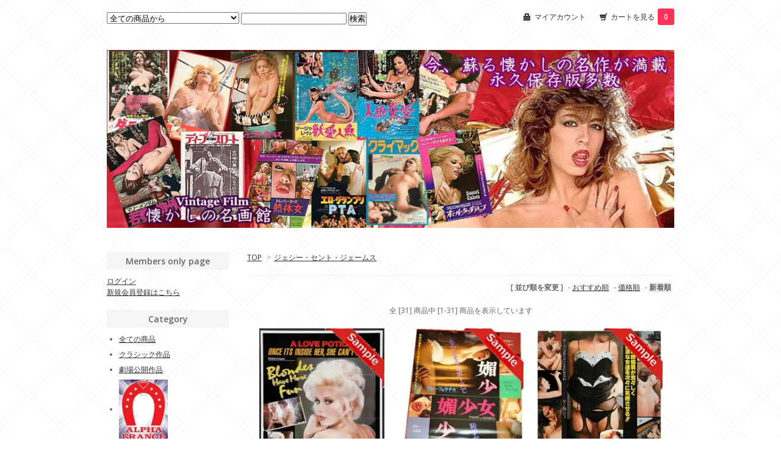

--- FILE ---
content_type: text/html; charset=EUC-JP
request_url: http://cpsc1919.com/?mode=cate&cbid=1862409&csid=0&sort=n
body_size: 11977
content:
<!DOCTYPE html PUBLIC "-//W3C//DTD XHTML 1.0 Transitional//EN" "http://www.w3.org/TR/xhtml1/DTD/xhtml1-transitional.dtd">
<html xmlns:og="http://ogp.me/ns#" xmlns:fb="http://www.facebook.com/2008/fbml" xmlns:mixi="http://mixi-platform.com/ns#" xmlns="http://www.w3.org/1999/xhtml" xml:lang="ja" lang="ja" dir="ltr">
<head>
<meta http-equiv="content-type" content="text/html; charset=euc-jp" />
<meta http-equiv="X-UA-Compatible" content="IE=edge,chrome=1" />
<title>ジェシー・セント・ジェームス - 懐かしの名画館</title>
<meta name="Keywords" content="ジェシー・セント・ジェームス,cpsc1919" />
<meta name="Description" content="" />
<meta name="Author" content="" />
<meta name="Copyright" content="" />
<meta http-equiv="content-style-type" content="text/css" />
<meta http-equiv="content-script-type" content="text/javascript" />
<link rel="stylesheet" href="https://img14.shop-pro.jp/PA01304/973/css/1/index.css?cmsp_timestamp=20190910181159" type="text/css" />
<link rel="stylesheet" href="https://img14.shop-pro.jp/PA01304/973/css/1/product_list.css?cmsp_timestamp=20190910181159" type="text/css" />

<link rel="alternate" type="application/rss+xml" title="rss" href="http://cpsc1919.com/?mode=rss" />
<link rel="alternate" media="handheld" type="text/html" href="http://cpsc1919.com/?mode=cate&cbid=1862409&csid=0&sort=n" />
<link rel="shortcut icon" href="https://img14.shop-pro.jp/PA01304/973/favicon.ico?cmsp_timestamp=20240523152826" />
<script type="text/javascript" src="//ajax.googleapis.com/ajax/libs/jquery/1.7.2/jquery.min.js" ></script>
<meta property="og:title" content="ジェシー・セント・ジェームス - 懐かしの名画館" />
<meta property="og:description" content="" />
<meta property="og:url" content="http://cpsc1919.com?mode=cate&cbid=1862409&csid=0&sort=n" />
<meta property="og:site_name" content="懐かしの名画館" />
<meta property="og:image" content="https://img14.shop-pro.jp/PA01304/973/category/1862409_0.jpg?cmsp_timestamp=20170223160313"/>
<script>
  var Colorme = {"page":"product_list","shop":{"account_id":"PA01304973","title":"\u61d0\u304b\u3057\u306e\u540d\u753b\u9928"},"basket":{"total_price":0,"items":[]},"customer":{"id":null}};

  (function() {
    function insertScriptTags() {
      var scriptTagDetails = [];
      var entry = document.getElementsByTagName('script')[0];

      scriptTagDetails.forEach(function(tagDetail) {
        var script = document.createElement('script');

        script.type = 'text/javascript';
        script.src = tagDetail.src;
        script.async = true;

        if( tagDetail.integrity ) {
          script.integrity = tagDetail.integrity;
          script.setAttribute('crossorigin', 'anonymous');
        }

        entry.parentNode.insertBefore(script, entry);
      })
    }

    window.addEventListener('load', insertScriptTags, false);
  })();
</script>
<script async src="https://zen.one/analytics.js"></script>
</head>
<body>
<meta name="colorme-acc-payload" content="?st=1&pt=10028&ut=1862409,0&at=PA01304973&v=20260201081158&re=&cn=47603ee881ef7a9c0e714f6e9d9ef428" width="1" height="1" alt="" /><script>!function(){"use strict";Array.prototype.slice.call(document.getElementsByTagName("script")).filter((function(t){return t.src&&t.src.match(new RegExp("dist/acc-track.js$"))})).forEach((function(t){return document.body.removeChild(t)})),function t(c){var r=arguments.length>1&&void 0!==arguments[1]?arguments[1]:0;if(!(r>=c.length)){var e=document.createElement("script");e.onerror=function(){return t(c,r+1)},e.src="https://"+c[r]+"/dist/acc-track.js?rev=3",document.body.appendChild(e)}}(["acclog001.shop-pro.jp","acclog002.shop-pro.jp"])}();</script><link href="https://fonts.googleapis.com/css?family=Open+Sans:400italic,600italic,400,600" rel="stylesheet" type="text/css" />

<div id="container">

  
  <div id="header">
    <div class="header_link">
      <ul>
        <li class="my_account"><a href="http://cpsc1919.com/?mode=myaccount"><i class="account"></i>マイアカウント</a></li>
        <li class="view_cart"><a href="https://cpsc.shop-pro.jp/cart/proxy/basket?shop_id=PA01304973&shop_domain=cpsc1919.com"><i class="cart"></i>カートを見る<span class="count">0</span></a></li>
      </ul>
    </div>

    
    <div class="search">
      <form action="http://cpsc1919.com/" method="GET" id="search">
        <input type="hidden" name="mode" value="srh" /><input type="hidden" name="sort" value="n" />
        <select name="cid">
          <option value="">全ての商品から</option>
                    <option value="1862452,0">クラシック作品</option>
                    <option value="1861527,0">劇場公開作品</option>
                    <option value="1862444,0">アルファー・フランス</option>
                    <option value="1862451,0">ヨーロッパ作品</option>
                    <option value="1862442,0">マーク・ドルセル</option>
                    <option value="2007876,0">ブラックド ダット コム</option>
                    <option value="2082837,0">MILF(熟女)</option>
                    <option value="2084280,0">美女・美人</option>
                    <option value="2084289,0">人妻・奥様</option>
                    <option value="1862453,0">お勧め作品</option>
                    <option value="1862368,0">アネット・ヘブン</option>
                    <option value="1862369,0">ケイ・パーカー</option>
                    <option value="1862370,0">クリスティ・キャニオン</option>
                    <option value="1862374,0">トレイシー・ローズ</option>
                    <option value="1862376,0">ジェニファー・ウェルズ</option>
                    <option value="1862378,0">ベロニカ・ハート</option>
                    <option value="1862380,0">アンバー・リン</option>
                    <option value="1862381,0">アニー・スプリンクル</option>
                    <option value="1883614,0">アシュリン・ギア</option>
                    <option value="1862389,0">エンジェル</option>
                    <option value="1862392,0">エリカ・ボイヤー</option>
                    <option value="1862394,0">オリンカ</option>
                    <option value="1862396,0">キャンディ・サンプルズ</option>
                    <option value="1877650,0">キャンディ・バーバー</option>
                    <option value="1882876,0">グロリア・レオナルド</option>
                    <option value="1862397,0">クロエ・ベブリエ</option>
                    <option value="1865940,0">ケリー・ニコルス</option>
                    <option value="1862399,0">コンスタンス・マネー</option>
                    <option value="1862401,0">サバンナ</option>
                    <option value="1862403,0">サマンサ・フォックス</option>
                    <option value="1862404,0">サマンサ・ストロング</option>
                    <option value="1862405,0">ザラ・ホワイト</option>
                    <option value="1862406,0">ジンジャー・リン</option>
                    <option value="1862408,0">ジュリエット・アンダーソン</option>
                    <option value="1862409,0">ジェシー・セント・ジェームス</option>
                    <option value="1862411,0">シャロン・ケリー</option>
                    <option value="1862413,0">シャナ・グラント</option>
                    <option value="1868479,0">シャロン・ミッチェル</option>
                    <option value="1862414,0">ジョージナ・スペルヴィン</option>
                    <option value="1862415,0">セカ</option>
                    <option value="1862416,0">セレン</option>
                    <option value="1862417,0">ブリジット・モネ</option>
                    <option value="1862418,0">ブリジット・ラーエ</option>
                    <option value="1955205,0">ブリジット・メイヤー</option>
                    <option value="1862420,0">ティジャ･レイ</option>
                    <option value="1862421,0">デザレー・クストー</option>
                    <option value="1862422,0">トレイシー・アダムス</option>
                    <option value="1862425,0">トリー・ウェルズ</option>
                    <option value="1862426,0">ロニー・サンダース</option>
                    <option value="1865943,0">ローラ・シンクレア</option>
                    <option value="1862427,0">ニッキー・チャーム</option>
                    <option value="1862428,0">ニナ・ハートレー</option>
                    <option value="1862430,0">ハニー・ワイルダー</option>
                    <option value="1862431,0">ハイアパシア・リー </option>
                    <option value="1862432,0">ビクトリア・パリス</option>
                    <option value="1886962,0">ヘルガ・セブン</option>
                    <option value="1862433,0">バネッサ・デル・リオ</option>
                    <option value="1862434,0">マリリン・チェンバース</option>
                    <option value="1862435,0">マイ・リン</option>
                    <option value="1863497,0">マリー・メンダム</option>
                    <option value="1865997,0">マリリン・ジェス</option>
                    <option value="1909412,0">ラウラ・アントネッリ</option>
                    <option value="1862436,0">リサ・デリュー</option>
                    <option value="1862437,0">レイヴン</option>
                    <option value="1887629,0">ロンダ・ジョー・ペティ</option>
                    <option value="1862439,0">モアナ・ポッツィ</option>
                    <option value="1862440,0">近親相姦</option>
                    <option value="1918059,0">スウェディシュエロチカシリーズ</option>
                    <option value="1874452,0">ジョー・ダマト監督</option>
                    <option value="1862448,0">巨乳女優作品</option>
                    <option value="1872095,0">ストーリー物</option>
                    <option value="1862450,0">欧米の超大作</option>
                    <option value="1958373,0">ギャングバング</option>
                    <option value="1866920,0">カルト</option>
                  </select>
        <input type="text" name="keyword">
        <input type="submit" value="検索" />
      </form>
    </div>
    

    <h1 class="logo"><a href="http://cpsc1919.com/"><img src="https://img14.shop-pro.jp/PA01304/973/PA01304973.jpg?cmsp_timestamp=20240523152826" alt="懐かしの名画館" /></a></h1>
  </div>
  

  
  <div id="main">
  
<div class="footstamp">
  <a href="http://cpsc1919.com/">TOP</a>
        <span>&gt;</span><a href='?mode=cate&cbid=1862409&csid=0&sort=n'>ジェシー・セント・ジェームス</a>              </div>


















<div class="sort">
  <strong>[&nbsp;並び順を変更&nbsp;]</strong> - 
      <a href="?mode=cate&cbid=1862409&csid=0">おすすめ順</a> - 
    
      <a href="?mode=cate&cbid=1862409&csid=0&sort=p">価格順</a> - 
    
      <span style="font-weight: bolder;">新着順</span>
  </div>



<div class="pager">
    全 [31] 商品中 [1-31] 商品を表示しています
  </div>



<div>
      <div class="item_box">
      <div class="item_photo">
                  <a href="?pid=189889962"><img src="https://img14.shop-pro.jp/PA01304/973/product/189889962_th.jpg?cmsp_timestamp=20251221170917" class="item" /></a><br />
              </div>
      <div class="item_detail">
        <p class="item_name">
          <a href="?pid=189889962"><img class='new_mark_img1' src='https://img.shop-pro.jp/img/new/icons29.gif' style='border:none;display:inline;margin:0px;padding:0px;width:auto;' />Blondes Have More Fun 1979「ＨＤ画質」ジェシー・セント・ジェームス</a>
        </p>
        <p class="item_price">
                    
          300円<br />
                            </p>
              </div>
    </div>
    
          <div class="item_box">
      <div class="item_photo">
                  <a href="?pid=167376690"><img src="https://img14.shop-pro.jp/PA01304/973/product/167376690_th.jpg?cmsp_timestamp=20220326134304" class="item" /></a><br />
              </div>
      <div class="item_detail">
        <p class="item_name">
          <a href="?pid=167376690"><img class='new_mark_img1' src='https://img.shop-pro.jp/img/new/icons29.gif' style='border:none;display:inline;margin:0px;padding:0px;width:auto;' />Tropic Of Desire 1979 「ＨＤ画質」劇場公開作品ジェシー・セント・ジェームス</a>
        </p>
        <p class="item_price">
                    
          500円<br />
                            </p>
              </div>
    </div>
    
          <div class="item_box">
      <div class="item_photo">
                  <a href="?pid=166613063"><img src="https://img14.shop-pro.jp/PA01304/973/product/166613063_th.jpg?cmsp_timestamp=20220211152804" class="item" /></a><br />
              </div>
      <div class="item_detail">
        <p class="item_name">
          <a href="?pid=166613063"><img class='new_mark_img1' src='https://img.shop-pro.jp/img/new/icons29.gif' style='border:none;display:inline;margin:0px;padding:0px;width:auto;' />Sensuous Detective 1980 劇場公開作品ジェシー・セント・ジェームス</a>
        </p>
        <p class="item_price">
                    
          300円<br />
                            </p>
              </div>
    </div>
    
        <br style="clear:both;" />
          <div class="item_box">
      <div class="item_photo">
                  <a href="?pid=165475789"><img src="https://img14.shop-pro.jp/PA01304/973/product/165475789_th.jpg?cmsp_timestamp=20211211195528" class="item" /></a><br />
              </div>
      <div class="item_detail">
        <p class="item_name">
          <a href="?pid=165475789"><img class='new_mark_img1' src='https://img.shop-pro.jp/img/new/icons29.gif' style='border:none;display:inline;margin:0px;padding:0px;width:auto;' />Between Lovers 1983</a>
        </p>
        <p class="item_price">
                    
          500円<br />
                            </p>
              </div>
    </div>
    
          <div class="item_box">
      <div class="item_photo">
                  <a href="?pid=153871714"><img src="https://img14.shop-pro.jp/PA01304/973/product/153871714_th.jpg?cmsp_timestamp=20200910152638" class="item" /></a><br />
              </div>
      <div class="item_detail">
        <p class="item_name">
          <a href="?pid=153871714"><img class='new_mark_img1' src='https://img.shop-pro.jp/img/new/icons29.gif' style='border:none;display:inline;margin:0px;padding:0px;width:auto;' />Sensual Fire 1979「ＨＤ画質」</a>
        </p>
        <p class="item_price">
                    
          500円<br />
                            </p>
              </div>
    </div>
    
          <div class="item_box">
      <div class="item_photo">
                  <a href="?pid=153663278"><img src="https://img14.shop-pro.jp/PA01304/973/product/153663278_th.jpg?cmsp_timestamp=20200903124114" class="item" /></a><br />
              </div>
      <div class="item_detail">
        <p class="item_name">
          <a href="?pid=153663278"><img class='new_mark_img1' src='https://img.shop-pro.jp/img/new/icons29.gif' style='border:none;display:inline;margin:0px;padding:0px;width:auto;' />Fantasy World 1979「ＨＤ画質」</a>
        </p>
        <p class="item_price">
                    
          500円<br />
                            </p>
              </div>
    </div>
    
        <br style="clear:both;" />
          <div class="item_box">
      <div class="item_photo">
                  <a href="?pid=149052156"><img src="https://img14.shop-pro.jp/PA01304/973/product/149052156_th.jpg?cmsp_timestamp=20201129071922" class="item" /></a><br />
              </div>
      <div class="item_detail">
        <p class="item_name">
          <a href="?pid=149052156"><img class='new_mark_img1' src='https://img.shop-pro.jp/img/new/icons29.gif' style='border:none;display:inline;margin:0px;padding:0px;width:auto;' />Her Wicked Ways 1983「ＨＤ画質」</a>
        </p>
        <p class="item_price">
                    
          500円<br />
                            </p>
              </div>
    </div>
    
          <div class="item_box">
      <div class="item_photo">
                  <a href="?pid=148261256"><img src="https://img14.shop-pro.jp/PA01304/973/product/148261256_th.jpg?cmsp_timestamp=20200124113641" class="item" /></a><br />
              </div>
      <div class="item_detail">
        <p class="item_name">
          <a href="?pid=148261256"><img class='new_mark_img1' src='https://img.shop-pro.jp/img/new/icons29.gif' style='border:none;display:inline;margin:0px;padding:0px;width:auto;' /> Silk Satin And Sex 1983</a>
        </p>
        <p class="item_price">
                    
          500円<br />
                            </p>
              </div>
    </div>
    
          <div class="item_box">
      <div class="item_photo">
                  <a href="?pid=147297008"><img src="https://img14.shop-pro.jp/PA01304/973/product/147297008_th.jpg?cmsp_timestamp=20191207153635" class="item" /></a><br />
              </div>
      <div class="item_detail">
        <p class="item_name">
          <a href="?pid=147297008"><img class='new_mark_img1' src='https://img.shop-pro.jp/img/new/icons29.gif' style='border:none;display:inline;margin:0px;padding:0px;width:auto;' />Nurses Of The 407 (1982)</a>
        </p>
        <p class="item_price">
                    
          300円<br />
                            </p>
              </div>
    </div>
    
        <br style="clear:both;" />
          <div class="item_box">
      <div class="item_photo">
                  <a href="?pid=146903376"><img src="https://img14.shop-pro.jp/PA01304/973/product/146903376_th.jpg?cmsp_timestamp=20191115184159" class="item" /></a><br />
              </div>
      <div class="item_detail">
        <p class="item_name">
          <a href="?pid=146903376"><img class='new_mark_img1' src='https://img.shop-pro.jp/img/new/icons29.gif' style='border:none;display:inline;margin:0px;padding:0px;width:auto;' />Feels Like Silk</a>
        </p>
        <p class="item_price">
                    
          500円<br />
                            </p>
              </div>
    </div>
    
          <div class="item_box">
      <div class="item_photo">
                  <a href="?pid=145470783"><img src="https://img14.shop-pro.jp/PA01304/973/product/145470783_th.jpg?cmsp_timestamp=20191215162453" class="item" /></a><br />
              </div>
      <div class="item_detail">
        <p class="item_name">
          <a href="?pid=145470783"><img class='new_mark_img1' src='https://img.shop-pro.jp/img/new/icons29.gif' style='border:none;display:inline;margin:0px;padding:0px;width:auto;' />Hot Legs「ＨＤ画質」</a>
        </p>
        <p class="item_price">
                    
          500円<br />
                            </p>
              </div>
    </div>
    
          <div class="item_box">
      <div class="item_photo">
                  <a href="?pid=114166095"><img src="https://img14.shop-pro.jp/PA01304/973/product/114166095_th.jpg?cmsp_timestamp=20200908130418" class="item" /></a><br />
              </div>
      <div class="item_detail">
        <p class="item_name">
          <a href="?pid=114166095"><img class='new_mark_img1' src='https://img.shop-pro.jp/img/new/icons29.gif' style='border:none;display:inline;margin:0px;padding:0px;width:auto;' />Indecent Exposure「高画質」ベロニカ・ハート</a>
        </p>
        <p class="item_price">
                    
          800円<br />
                            </p>
              </div>
    </div>
    
        <br style="clear:both;" />
          <div class="item_box">
      <div class="item_photo">
                  <a href="?pid=108578413"><img src="https://img14.shop-pro.jp/PA01304/973/product/108578413_th.jpg?cmsp_timestamp=20161016174401" class="item" /></a><br />
              </div>
      <div class="item_detail">
        <p class="item_name">
          <a href="?pid=108578413"><img class='new_mark_img1' src='https://img.shop-pro.jp/img/new/icons29.gif' style='border:none;display:inline;margin:0px;padding:0px;width:auto;' />ジプシー・ボール</a>
        </p>
        <p class="item_price">
                    
          500円<br />
                            </p>
              </div>
    </div>
    
          <div class="item_box">
      <div class="item_photo">
                  <a href="?pid=106031215"><img src="https://img14.shop-pro.jp/PA01304/973/product/106031215_th.jpg?cmsp_timestamp=20160814130054" class="item" /></a><br />
              </div>
      <div class="item_detail">
        <p class="item_name">
          <a href="?pid=106031215"><img class='new_mark_img1' src='https://img.shop-pro.jp/img/new/icons29.gif' style='border:none;display:inline;margin:0px;padding:0px;width:auto;' />MS Magnificent 1979「高画質」劇場公開作品デザレー・クストー</a>
        </p>
        <p class="item_price">
                    
          500円<br />
                            </p>
              </div>
    </div>
    
          <div class="item_box">
      <div class="item_photo">
                  <a href="?pid=103287920"><img src="https://img14.shop-pro.jp/PA01304/973/product/103287920_th.jpg?cmsp_timestamp=20160612180345" class="item" /></a><br />
              </div>
      <div class="item_detail">
        <p class="item_name">
          <a href="?pid=103287920"><img class='new_mark_img1' src='https://img.shop-pro.jp/img/new/icons29.gif' style='border:none;display:inline;margin:0px;padding:0px;width:auto;' />Casanova 2 1982「高画質」</a>
        </p>
        <p class="item_price">
                    
          300円<br />
                            </p>
              </div>
    </div>
    
        <br style="clear:both;" />
          <div class="item_box">
      <div class="item_photo">
                  <a href="?pid=85899198"><img src="https://img14.shop-pro.jp/PA01304/973/product/85899198_th.jpg?cmsp_timestamp=20160523161949" class="item" /></a><br />
              </div>
      <div class="item_detail">
        <p class="item_name">
          <a href="?pid=85899198"><img class='new_mark_img1' src='https://img.shop-pro.jp/img/new/icons29.gif' style='border:none;display:inline;margin:0px;padding:0px;width:auto;' />Vista Valley PTA 1981「高画質」劇場公開作品ジェシー・セント・ジェームス</a>
        </p>
        <p class="item_price">
                    
          800円<br />
                            </p>
              </div>
    </div>
    
          <div class="item_box">
      <div class="item_photo">
                  <a href="?pid=85899011"><img src="https://img14.shop-pro.jp/PA01304/973/product/85899011_th.jpg?cmsp_timestamp=20191004140432" class="item" /></a><br />
              </div>
      <div class="item_detail">
        <p class="item_name">
          <a href="?pid=85899011"><img class='new_mark_img1' src='https://img.shop-pro.jp/img/new/icons29.gif' style='border:none;display:inline;margin:0px;padding:0px;width:auto;' />トロピック・ディザイヤー「ＨＤ画質」</a>
        </p>
        <p class="item_price">
                    
          500円<br />
                            </p>
              </div>
    </div>
    
          <div class="item_box">
      <div class="item_photo">
                  <a href="?pid=85898990"><img src="https://img14.shop-pro.jp/PA01304/973/product/85898990_th.jpg?cmsp_timestamp=20160703112640" class="item" /></a><br />
              </div>
      <div class="item_detail">
        <p class="item_name">
          <a href="?pid=85898990"><img class='new_mark_img1' src='https://img.shop-pro.jp/img/new/icons29.gif' style='border:none;display:inline;margin:0px;padding:0px;width:auto;' />ザッツ・エロチック 1981「高画質」劇場公開作品</a>
        </p>
        <p class="item_price">
                    
          800円<br />
                            </p>
              </div>
    </div>
    
        <br style="clear:both;" />
          <div class="item_box">
      <div class="item_photo">
                  <a href="?pid=85898982"><img src="https://img14.shop-pro.jp/PA01304/973/product/85898982_th.jpg?cmsp_timestamp=20161230230225" class="item" /></a><br />
              </div>
      <div class="item_detail">
        <p class="item_name">
          <a href="?pid=85898982"><img class='new_mark_img1' src='https://img.shop-pro.jp/img/new/icons29.gif' style='border:none;display:inline;margin:0px;padding:0px;width:auto;' />ティーンエイジ イン ラブ 1982「高画質」ジェシー・セント・ジェームス</a>
        </p>
        <p class="item_price">
                    
          500円<br />
                            </p>
              </div>
    </div>
    
          <div class="item_box">
      <div class="item_photo">
                  <a href="?pid=85896554"><img src="https://img14.shop-pro.jp/PA01304/973/product/85896554_th.jpg?cmsp_timestamp=20160713135419" class="item" /></a><br />
              </div>
      <div class="item_detail">
        <p class="item_name">
          <a href="?pid=85896554"><img class='new_mark_img1' src='https://img.shop-pro.jp/img/new/icons29.gif' style='border:none;display:inline;margin:0px;padding:0px;width:auto;' />Insatiable 1980「高画質」劇場公開作品マリリン・チェンバース</a>
        </p>
        <p class="item_price">
                    
          500円<br />
                            </p>
              </div>
    </div>
    
          <div class="item_box">
      <div class="item_photo">
                  <a href="?pid=85896453"><img src="https://img14.shop-pro.jp/PA01304/973/product/85896453_th.jpg?cmsp_timestamp=20181123223602" class="item" /></a><br />
              </div>
      <div class="item_detail">
        <p class="item_name">
          <a href="?pid=85896453"><img class='new_mark_img1' src='https://img.shop-pro.jp/img/new/icons29.gif' style='border:none;display:inline;margin:0px;padding:0px;width:auto;' />Indecent Pleasures 1986「高画質」劇場公開作品ジェシー・セント・ジェームス</a>
        </p>
        <p class="item_price">
                    
          500円<br />
                            </p>
              </div>
    </div>
    
        <br style="clear:both;" />
          <div class="item_box">
      <div class="item_photo">
                  <a href="?pid=85864347"><img src="https://img14.shop-pro.jp/PA01304/973/product/85864347_th.jpg?cmsp_timestamp=20161016172853" class="item" /></a><br />
              </div>
      <div class="item_detail">
        <p class="item_name">
          <a href="?pid=85864347"><img class='new_mark_img1' src='https://img.shop-pro.jp/img/new/icons29.gif' style='border:none;display:inline;margin:0px;padding:0px;width:auto;' />Hot Line 1980劇場公開作品ジェシー・セント・ジェームス</a>
        </p>
        <p class="item_price">
                    
          500円<br />
                            </p>
              </div>
    </div>
    
          <div class="item_box">
      <div class="item_photo">
                  <a href="?pid=85863906"><img src="https://img14.shop-pro.jp/PA01304/973/product/85863906_th.jpg?cmsp_timestamp=20161016180354" class="item" /></a><br />
              </div>
      <div class="item_detail">
        <p class="item_name">
          <a href="?pid=85863906"><img class='new_mark_img1' src='https://img.shop-pro.jp/img/new/icons29.gif' style='border:none;display:inline;margin:0px;padding:0px;width:auto;' />Filthy Rich</a>
        </p>
        <p class="item_price">
                    
          500円<br />
                            </p>
              </div>
    </div>
    
          <div class="item_box">
      <div class="item_photo">
                  <a href="?pid=85863900"><img src="https://img14.shop-pro.jp/PA01304/973/product/85863900_th.jpg?cmsp_timestamp=20161016203543" class="item" /></a><br />
              </div>
      <div class="item_detail">
        <p class="item_name">
          <a href="?pid=85863900"><img class='new_mark_img1' src='https://img.shop-pro.jp/img/new/icons29.gif' style='border:none;display:inline;margin:0px;padding:0px;width:auto;' />フィーメイル・ アスリート</a>
        </p>
        <p class="item_price">
                    
          800円<br />
                            </p>
              </div>
    </div>
    
        <br style="clear:both;" />
          <div class="item_box">
      <div class="item_photo">
                  <a href="?pid=85854471"><img src="https://img14.shop-pro.jp/PA01304/973/product/85854471_th.jpg?cmsp_timestamp=20190127162150" class="item" /></a><br />
              </div>
      <div class="item_detail">
        <p class="item_name">
          <a href="?pid=85854471"><img class='new_mark_img1' src='https://img.shop-pro.jp/img/new/icons29.gif' style='border:none;display:inline;margin:0px;padding:0px;width:auto;' />Blue Heat</a>
        </p>
        <p class="item_price">
                    
          500円<br />
                            </p>
              </div>
    </div>
    
          <div class="item_box">
      <div class="item_photo">
                  <a href="?pid=85853501"><img src="https://img14.shop-pro.jp/PA01304/973/product/85853501_th.jpg?cmsp_timestamp=20161016202235" class="item" /></a><br />
              </div>
      <div class="item_detail">
        <p class="item_name">
          <a href="?pid=85853501"><img class='new_mark_img1' src='https://img.shop-pro.jp/img/new/icons29.gif' style='border:none;display:inline;margin:0px;padding:0px;width:auto;' />Blonde Fire 1978 劇場公開作品セカ</a>
        </p>
        <p class="item_price">
                    
          500円<br />
                            </p>
              </div>
    </div>
    
          <div class="item_box">
      <div class="item_photo">
                  <a href="?pid=84693006"><img src="https://img14.shop-pro.jp/PA01304/973/product/84693006_th.jpg?cmsp_timestamp=20161016203237" class="item" /></a><br />
              </div>
      <div class="item_detail">
        <p class="item_name">
          <a href="?pid=84693006"><img class='new_mark_img1' src='https://img.shop-pro.jp/img/new/icons29.gif' style='border:none;display:inline;margin:0px;padding:0px;width:auto;' />Talk Dirty to Me 1980「ＨＤ画質」劇場公開作品ジェシー・セント・ジェームス</a>
        </p>
        <p class="item_price">
                    
          500円<br />
                            </p>
              </div>
    </div>
    
        <br style="clear:both;" />
          <div class="item_box">
      <div class="item_photo">
                  <a href="?pid=84288181"><img src="https://img14.shop-pro.jp/PA01304/973/product/84288181_th.jpg?cmsp_timestamp=20160914170537" class="item" /></a><br />
              </div>
      <div class="item_detail">
        <p class="item_name">
          <a href="?pid=84288181"><img class='new_mark_img1' src='https://img.shop-pro.jp/img/new/icons29.gif' style='border:none;display:inline;margin:0px;padding:0px;width:auto;' />Easy 1983「ＨＤ画質」劇場公開作品ジェシー・セント・ジェームス</a>
        </p>
        <p class="item_price">
                    
          500円<br />
                            </p>
              </div>
    </div>
    
          <div class="item_box">
      <div class="item_photo">
                  <a href="?pid=84287979"><img src="https://img14.shop-pro.jp/PA01304/973/product/84287979_th.jpg?cmsp_timestamp=20180818224638" class="item" /></a><br />
              </div>
      <div class="item_detail">
        <p class="item_name">
          <a href="?pid=84287979"><img class='new_mark_img1' src='https://img.shop-pro.jp/img/new/icons29.gif' style='border:none;display:inline;margin:0px;padding:0px;width:auto;' />チャーリー 1981「高画質」劇場公開作品アネット・ヘブン</a>
        </p>
        <p class="item_price">
                    
          800円<br />
                            </p>
              </div>
    </div>
    
          <div class="item_box">
      <div class="item_photo">
                  <a href="?pid=84287762"><img src="https://img14.shop-pro.jp/PA01304/973/product/84287762_th.jpg?cmsp_timestamp=20200111152958" class="item" /></a><br />
              </div>
      <div class="item_detail">
        <p class="item_name">
          <a href="?pid=84287762"><img class='new_mark_img1' src='https://img.shop-pro.jp/img/new/icons29.gif' style='border:none;display:inline;margin:0px;padding:0px;width:auto;' />Matinee Idol 1984「ＨＤ画質」劇場公開作品エンジェル</a>
        </p>
        <p class="item_price">
                    
          800円<br />
                            </p>
              </div>
    </div>
    
        <br style="clear:both;" />
          <div class="item_box">
      <div class="item_photo">
                  <a href="?pid=84287452"><img src="https://img14.shop-pro.jp/PA01304/973/product/84287452_th.jpg?cmsp_timestamp=20191231204827" class="item" /></a><br />
              </div>
      <div class="item_detail">
        <p class="item_name">
          <a href="?pid=84287452"><img class='new_mark_img1' src='https://img.shop-pro.jp/img/new/icons29.gif' style='border:none;display:inline;margin:0px;padding:0px;width:auto;' />Oriental Hawaii「ＨＤ画質」</a>
        </p>
        <p class="item_price">
                    
          300円<br />
                            </p>
              </div>
    </div>
    
      </div>


<br class="clear" />


<div class="pager">
    全 [31] 商品中 [1-31] 商品を表示しています
  </div>











    
  <div class="box" id="box_recentlychecked">
  <h3>Your recent history</h3>
      </div>
    
    </div>
  


<div id="side">

    
  <div class="box" id="box_members">
    <h3>Members only page</h3>
          <a href="http://cpsc1919.com/?mode=login&shop_back_url=http%3A%2F%2Fcpsc1919.com%2F">ログイン</a><br />
                <a href="https://cpsc.shop-pro.jp/customer/signup/new">新規会員登録はこちら</a>
              </div>
  
  
  <div class="box" id="box_category">
  <h3>Category</h3>
  <ul>
    <li><a href="http://cpsc1919.com/?mode=srh&cid=&keyword=">全ての商品</a></li>      
                <li><a href="http://cpsc1919.com/?mode=cate&cbid=1862452&csid=0&sort=n">クラシック作品</a></li>
                      <li><a href="http://cpsc1919.com/?mode=cate&cbid=1861527&csid=0&sort=n">劇場公開作品</a></li>
                      <li>
      <a href="http://cpsc1919.com/?mode=cate&cbid=1862444&csid=0&sort=n"><img src="https://img14.shop-pro.jp/PA01304/973/category/1862444_0.jpg?cmsp_timestamp=20200904173908" /></a><br />
      <a href="http://cpsc1919.com/?mode=cate&cbid=1862444&csid=0&sort=n">アルファー・フランス</a>
      </li>
                      <li><a href="http://cpsc1919.com/?mode=cate&cbid=1862451&csid=0&sort=n">ヨーロッパ作品</a></li>
                      <li>
      <a href="http://cpsc1919.com/?mode=cate&cbid=1862442&csid=0&sort=n"><img src="https://img14.shop-pro.jp/PA01304/973/category/1862442_0.jpg?cmsp_timestamp=20200718164643" /></a><br />
      <a href="http://cpsc1919.com/?mode=cate&cbid=1862442&csid=0&sort=n">マーク・ドルセル</a>
      </li>
                      <li>
      <a href="http://cpsc1919.com/?mode=cate&cbid=2007876&csid=0&sort=n"><img src="https://img14.shop-pro.jp/PA01304/973/category/2007876_0.jpg?cmsp_timestamp=20200718170214" /></a><br />
      <a href="http://cpsc1919.com/?mode=cate&cbid=2007876&csid=0&sort=n">ブラックド ダット コム</a>
      </li>
                      <li><a href="http://cpsc1919.com/?mode=cate&cbid=2082837&csid=0&sort=n">MILF(熟女)</a></li>
                      <li><a href="http://cpsc1919.com/?mode=cate&cbid=2084280&csid=0&sort=n">美女・美人</a></li>
                      <li><a href="http://cpsc1919.com/?mode=cate&cbid=2084289&csid=0&sort=n">人妻・奥様</a></li>
                      <li><a href="http://cpsc1919.com/?mode=cate&cbid=1862453&csid=0&sort=n">お勧め作品</a></li>
                      <li>
      <a href="http://cpsc1919.com/?mode=cate&cbid=1862368&csid=0&sort=n"><img src="https://img14.shop-pro.jp/PA01304/973/category/1862368_0.jpg?cmsp_timestamp=20170223160313" /></a><br />
      <a href="http://cpsc1919.com/?mode=cate&cbid=1862368&csid=0&sort=n">アネット・ヘブン</a>
      </li>
                      <li>
      <a href="http://cpsc1919.com/?mode=cate&cbid=1862369&csid=0&sort=n"><img src="https://img14.shop-pro.jp/PA01304/973/category/1862369_0.jpg?cmsp_timestamp=20170223160313" /></a><br />
      <a href="http://cpsc1919.com/?mode=cate&cbid=1862369&csid=0&sort=n">ケイ・パーカー</a>
      </li>
                      <li>
      <a href="http://cpsc1919.com/?mode=cate&cbid=1862370&csid=0&sort=n"><img src="https://img14.shop-pro.jp/PA01304/973/category/1862370_0.jpg?cmsp_timestamp=20170223160313" /></a><br />
      <a href="http://cpsc1919.com/?mode=cate&cbid=1862370&csid=0&sort=n">クリスティ・キャニオン</a>
      </li>
                      <li>
      <a href="http://cpsc1919.com/?mode=cate&cbid=1862374&csid=0&sort=n"><img src="https://img14.shop-pro.jp/PA01304/973/category/1862374_0.jpg?cmsp_timestamp=20170223160313" /></a><br />
      <a href="http://cpsc1919.com/?mode=cate&cbid=1862374&csid=0&sort=n">トレイシー・ローズ</a>
      </li>
                      <li>
      <a href="http://cpsc1919.com/?mode=cate&cbid=1862376&csid=0&sort=n"><img src="https://img14.shop-pro.jp/PA01304/973/category/1862376_0.jpg?cmsp_timestamp=20170223160313" /></a><br />
      <a href="http://cpsc1919.com/?mode=cate&cbid=1862376&csid=0&sort=n">ジェニファー・ウェルズ</a>
      </li>
                      <li>
      <a href="http://cpsc1919.com/?mode=cate&cbid=1862378&csid=0&sort=n"><img src="https://img14.shop-pro.jp/PA01304/973/category/1862378_0.jpg?cmsp_timestamp=20170223160313" /></a><br />
      <a href="http://cpsc1919.com/?mode=cate&cbid=1862378&csid=0&sort=n">ベロニカ・ハート</a>
      </li>
                      <li>
      <a href="http://cpsc1919.com/?mode=cate&cbid=1862380&csid=0&sort=n"><img src="https://img14.shop-pro.jp/PA01304/973/category/1862380_0.jpg?cmsp_timestamp=20170223160313" /></a><br />
      <a href="http://cpsc1919.com/?mode=cate&cbid=1862380&csid=0&sort=n">アンバー・リン</a>
      </li>
                      <li>
      <a href="http://cpsc1919.com/?mode=cate&cbid=1862381&csid=0&sort=n"><img src="https://img14.shop-pro.jp/PA01304/973/category/1862381_0.jpg?cmsp_timestamp=20170223160313" /></a><br />
      <a href="http://cpsc1919.com/?mode=cate&cbid=1862381&csid=0&sort=n">アニー・スプリンクル</a>
      </li>
                      <li>
      <a href="http://cpsc1919.com/?mode=cate&cbid=1883614&csid=0&sort=n"><img src="https://img14.shop-pro.jp/PA01304/973/category/1883614_0.jpg?cmsp_timestamp=20170223160313" /></a><br />
      <a href="http://cpsc1919.com/?mode=cate&cbid=1883614&csid=0&sort=n">アシュリン・ギア</a>
      </li>
                      <li>
      <a href="http://cpsc1919.com/?mode=cate&cbid=1862389&csid=0&sort=n"><img src="https://img14.shop-pro.jp/PA01304/973/category/1862389_0.jpg?cmsp_timestamp=20170223160313" /></a><br />
      <a href="http://cpsc1919.com/?mode=cate&cbid=1862389&csid=0&sort=n">エンジェル</a>
      </li>
                      <li>
      <a href="http://cpsc1919.com/?mode=cate&cbid=1862392&csid=0&sort=n"><img src="https://img14.shop-pro.jp/PA01304/973/category/1862392_0.jpg?cmsp_timestamp=20170223160313" /></a><br />
      <a href="http://cpsc1919.com/?mode=cate&cbid=1862392&csid=0&sort=n">エリカ・ボイヤー</a>
      </li>
                      <li>
      <a href="http://cpsc1919.com/?mode=cate&cbid=1862394&csid=0&sort=n"><img src="https://img14.shop-pro.jp/PA01304/973/category/1862394_0.jpg?cmsp_timestamp=20170223160313" /></a><br />
      <a href="http://cpsc1919.com/?mode=cate&cbid=1862394&csid=0&sort=n">オリンカ</a>
      </li>
                      <li>
      <a href="http://cpsc1919.com/?mode=cate&cbid=1862396&csid=0&sort=n"><img src="https://img14.shop-pro.jp/PA01304/973/category/1862396_0.jpg?cmsp_timestamp=20170223160313" /></a><br />
      <a href="http://cpsc1919.com/?mode=cate&cbid=1862396&csid=0&sort=n">キャンディ・サンプルズ</a>
      </li>
                      <li>
      <a href="http://cpsc1919.com/?mode=cate&cbid=1877650&csid=0&sort=n"><img src="https://img14.shop-pro.jp/PA01304/973/category/1877650_0.jpg?cmsp_timestamp=20170223160313" /></a><br />
      <a href="http://cpsc1919.com/?mode=cate&cbid=1877650&csid=0&sort=n">キャンディ・バーバー</a>
      </li>
                      <li>
      <a href="http://cpsc1919.com/?mode=cate&cbid=1882876&csid=0&sort=n"><img src="https://img14.shop-pro.jp/PA01304/973/category/1882876_0.jpg?cmsp_timestamp=20170223160313" /></a><br />
      <a href="http://cpsc1919.com/?mode=cate&cbid=1882876&csid=0&sort=n">グロリア・レオナルド</a>
      </li>
                      <li>
      <a href="http://cpsc1919.com/?mode=cate&cbid=1862397&csid=0&sort=n"><img src="https://img14.shop-pro.jp/PA01304/973/category/1862397_0.jpg?cmsp_timestamp=20170223160313" /></a><br />
      <a href="http://cpsc1919.com/?mode=cate&cbid=1862397&csid=0&sort=n">クロエ・ベブリエ</a>
      </li>
                      <li>
      <a href="http://cpsc1919.com/?mode=cate&cbid=1865940&csid=0&sort=n"><img src="https://img14.shop-pro.jp/PA01304/973/category/1865940_0.jpg?cmsp_timestamp=20170223160313" /></a><br />
      <a href="http://cpsc1919.com/?mode=cate&cbid=1865940&csid=0&sort=n">ケリー・ニコルス</a>
      </li>
                      <li>
      <a href="http://cpsc1919.com/?mode=cate&cbid=1862399&csid=0&sort=n"><img src="https://img14.shop-pro.jp/PA01304/973/category/1862399_0.jpg?cmsp_timestamp=20170223160313" /></a><br />
      <a href="http://cpsc1919.com/?mode=cate&cbid=1862399&csid=0&sort=n">コンスタンス・マネー</a>
      </li>
                      <li>
      <a href="http://cpsc1919.com/?mode=cate&cbid=1862401&csid=0&sort=n"><img src="https://img14.shop-pro.jp/PA01304/973/category/1862401_0.jpg?cmsp_timestamp=20170223160313" /></a><br />
      <a href="http://cpsc1919.com/?mode=cate&cbid=1862401&csid=0&sort=n">サバンナ</a>
      </li>
                      <li>
      <a href="http://cpsc1919.com/?mode=cate&cbid=1862403&csid=0&sort=n"><img src="https://img14.shop-pro.jp/PA01304/973/category/1862403_0.jpg?cmsp_timestamp=20170223160313" /></a><br />
      <a href="http://cpsc1919.com/?mode=cate&cbid=1862403&csid=0&sort=n">サマンサ・フォックス</a>
      </li>
                      <li>
      <a href="http://cpsc1919.com/?mode=cate&cbid=1862404&csid=0&sort=n"><img src="https://img14.shop-pro.jp/PA01304/973/category/1862404_0.jpg?cmsp_timestamp=20170223160313" /></a><br />
      <a href="http://cpsc1919.com/?mode=cate&cbid=1862404&csid=0&sort=n">サマンサ・ストロング</a>
      </li>
                      <li>
      <a href="http://cpsc1919.com/?mode=cate&cbid=1862405&csid=0&sort=n"><img src="https://img14.shop-pro.jp/PA01304/973/category/1862405_0.jpg?cmsp_timestamp=20170223160313" /></a><br />
      <a href="http://cpsc1919.com/?mode=cate&cbid=1862405&csid=0&sort=n">ザラ・ホワイト</a>
      </li>
                      <li>
      <a href="http://cpsc1919.com/?mode=cate&cbid=1862406&csid=0&sort=n"><img src="https://img14.shop-pro.jp/PA01304/973/category/1862406_0.jpg?cmsp_timestamp=20170223160313" /></a><br />
      <a href="http://cpsc1919.com/?mode=cate&cbid=1862406&csid=0&sort=n">ジンジャー・リン</a>
      </li>
                      <li>
      <a href="http://cpsc1919.com/?mode=cate&cbid=1862408&csid=0&sort=n"><img src="https://img14.shop-pro.jp/PA01304/973/category/1862408_0.jpg?cmsp_timestamp=20170223160313" /></a><br />
      <a href="http://cpsc1919.com/?mode=cate&cbid=1862408&csid=0&sort=n">ジュリエット・アンダーソン</a>
      </li>
                      <li>
      <a href="http://cpsc1919.com/?mode=cate&cbid=1862409&csid=0&sort=n"><img src="https://img14.shop-pro.jp/PA01304/973/category/1862409_0.jpg?cmsp_timestamp=20170223160313" /></a><br />
      <a href="http://cpsc1919.com/?mode=cate&cbid=1862409&csid=0&sort=n">ジェシー・セント・ジェームス</a>
      </li>
                      <li>
      <a href="http://cpsc1919.com/?mode=cate&cbid=1862411&csid=0&sort=n"><img src="https://img14.shop-pro.jp/PA01304/973/category/1862411_0.jpg?cmsp_timestamp=20170223160313" /></a><br />
      <a href="http://cpsc1919.com/?mode=cate&cbid=1862411&csid=0&sort=n">シャロン・ケリー</a>
      </li>
                      <li>
      <a href="http://cpsc1919.com/?mode=cate&cbid=1862413&csid=0&sort=n"><img src="https://img14.shop-pro.jp/PA01304/973/category/1862413_0.jpg?cmsp_timestamp=20170223160313" /></a><br />
      <a href="http://cpsc1919.com/?mode=cate&cbid=1862413&csid=0&sort=n">シャナ・グラント</a>
      </li>
                      <li>
      <a href="http://cpsc1919.com/?mode=cate&cbid=1868479&csid=0&sort=n"><img src="https://img14.shop-pro.jp/PA01304/973/category/1868479_0.jpg?cmsp_timestamp=20170223160313" /></a><br />
      <a href="http://cpsc1919.com/?mode=cate&cbid=1868479&csid=0&sort=n">シャロン・ミッチェル</a>
      </li>
                      <li>
      <a href="http://cpsc1919.com/?mode=cate&cbid=1862414&csid=0&sort=n"><img src="https://img14.shop-pro.jp/PA01304/973/category/1862414_0.jpg?cmsp_timestamp=20170223160313" /></a><br />
      <a href="http://cpsc1919.com/?mode=cate&cbid=1862414&csid=0&sort=n">ジョージナ・スペルヴィン</a>
      </li>
                      <li>
      <a href="http://cpsc1919.com/?mode=cate&cbid=1862415&csid=0&sort=n"><img src="https://img14.shop-pro.jp/PA01304/973/category/1862415_0.jpg?cmsp_timestamp=20170223160313" /></a><br />
      <a href="http://cpsc1919.com/?mode=cate&cbid=1862415&csid=0&sort=n">セカ</a>
      </li>
                      <li>
      <a href="http://cpsc1919.com/?mode=cate&cbid=1862416&csid=0&sort=n"><img src="https://img14.shop-pro.jp/PA01304/973/category/1862416_0.jpg?cmsp_timestamp=20170223160313" /></a><br />
      <a href="http://cpsc1919.com/?mode=cate&cbid=1862416&csid=0&sort=n">セレン</a>
      </li>
                      <li>
      <a href="http://cpsc1919.com/?mode=cate&cbid=1862417&csid=0&sort=n"><img src="https://img14.shop-pro.jp/PA01304/973/category/1862417_0.jpg?cmsp_timestamp=20170223160313" /></a><br />
      <a href="http://cpsc1919.com/?mode=cate&cbid=1862417&csid=0&sort=n">ブリジット・モネ</a>
      </li>
                      <li>
      <a href="http://cpsc1919.com/?mode=cate&cbid=1862418&csid=0&sort=n"><img src="https://img14.shop-pro.jp/PA01304/973/category/1862418_0.jpg?cmsp_timestamp=20170223160313" /></a><br />
      <a href="http://cpsc1919.com/?mode=cate&cbid=1862418&csid=0&sort=n">ブリジット・ラーエ</a>
      </li>
                      <li>
      <a href="http://cpsc1919.com/?mode=cate&cbid=1955205&csid=0&sort=n"><img src="https://img14.shop-pro.jp/PA01304/973/category/1955205_0.jpg?cmsp_timestamp=20170223160313" /></a><br />
      <a href="http://cpsc1919.com/?mode=cate&cbid=1955205&csid=0&sort=n">ブリジット・メイヤー</a>
      </li>
                      <li>
      <a href="http://cpsc1919.com/?mode=cate&cbid=1862420&csid=0&sort=n"><img src="https://img14.shop-pro.jp/PA01304/973/category/1862420_0.jpg?cmsp_timestamp=20170223160313" /></a><br />
      <a href="http://cpsc1919.com/?mode=cate&cbid=1862420&csid=0&sort=n">ティジャ･レイ</a>
      </li>
                      <li>
      <a href="http://cpsc1919.com/?mode=cate&cbid=1862421&csid=0&sort=n"><img src="https://img14.shop-pro.jp/PA01304/973/category/1862421_0.jpg?cmsp_timestamp=20170223160313" /></a><br />
      <a href="http://cpsc1919.com/?mode=cate&cbid=1862421&csid=0&sort=n">デザレー・クストー</a>
      </li>
                      <li>
      <a href="http://cpsc1919.com/?mode=cate&cbid=1862422&csid=0&sort=n"><img src="https://img14.shop-pro.jp/PA01304/973/category/1862422_0.jpg?cmsp_timestamp=20170223160313" /></a><br />
      <a href="http://cpsc1919.com/?mode=cate&cbid=1862422&csid=0&sort=n">トレイシー・アダムス</a>
      </li>
                      <li>
      <a href="http://cpsc1919.com/?mode=cate&cbid=1862425&csid=0&sort=n"><img src="https://img14.shop-pro.jp/PA01304/973/category/1862425_0.jpg?cmsp_timestamp=20170223160313" /></a><br />
      <a href="http://cpsc1919.com/?mode=cate&cbid=1862425&csid=0&sort=n">トリー・ウェルズ</a>
      </li>
                      <li>
      <a href="http://cpsc1919.com/?mode=cate&cbid=1862426&csid=0&sort=n"><img src="https://img14.shop-pro.jp/PA01304/973/category/1862426_0.jpg?cmsp_timestamp=20170223160313" /></a><br />
      <a href="http://cpsc1919.com/?mode=cate&cbid=1862426&csid=0&sort=n">ロニー・サンダース</a>
      </li>
                      <li>
      <a href="http://cpsc1919.com/?mode=cate&cbid=1865943&csid=0&sort=n"><img src="https://img14.shop-pro.jp/PA01304/973/category/1865943_0.jpg?cmsp_timestamp=20170223160313" /></a><br />
      <a href="http://cpsc1919.com/?mode=cate&cbid=1865943&csid=0&sort=n">ローラ・シンクレア</a>
      </li>
                      <li>
      <a href="http://cpsc1919.com/?mode=cate&cbid=1862427&csid=0&sort=n"><img src="https://img14.shop-pro.jp/PA01304/973/category/1862427_0.jpg?cmsp_timestamp=20170223160313" /></a><br />
      <a href="http://cpsc1919.com/?mode=cate&cbid=1862427&csid=0&sort=n">ニッキー・チャーム</a>
      </li>
                      <li>
      <a href="http://cpsc1919.com/?mode=cate&cbid=1862428&csid=0&sort=n"><img src="https://img14.shop-pro.jp/PA01304/973/category/1862428_0.jpg?cmsp_timestamp=20170223160313" /></a><br />
      <a href="http://cpsc1919.com/?mode=cate&cbid=1862428&csid=0&sort=n">ニナ・ハートレー</a>
      </li>
                      <li>
      <a href="http://cpsc1919.com/?mode=cate&cbid=1862430&csid=0&sort=n"><img src="https://img14.shop-pro.jp/PA01304/973/category/1862430_0.jpg?cmsp_timestamp=20170223160313" /></a><br />
      <a href="http://cpsc1919.com/?mode=cate&cbid=1862430&csid=0&sort=n">ハニー・ワイルダー</a>
      </li>
                      <li>
      <a href="http://cpsc1919.com/?mode=cate&cbid=1862431&csid=0&sort=n"><img src="https://img14.shop-pro.jp/PA01304/973/category/1862431_0.jpg?cmsp_timestamp=20170223160313" /></a><br />
      <a href="http://cpsc1919.com/?mode=cate&cbid=1862431&csid=0&sort=n">ハイアパシア・リー </a>
      </li>
                      <li>
      <a href="http://cpsc1919.com/?mode=cate&cbid=1862432&csid=0&sort=n"><img src="https://img14.shop-pro.jp/PA01304/973/category/1862432_0.jpg?cmsp_timestamp=20170223160313" /></a><br />
      <a href="http://cpsc1919.com/?mode=cate&cbid=1862432&csid=0&sort=n">ビクトリア・パリス</a>
      </li>
                      <li>
      <a href="http://cpsc1919.com/?mode=cate&cbid=1886962&csid=0&sort=n"><img src="https://img14.shop-pro.jp/PA01304/973/category/1886962_0.jpg?cmsp_timestamp=20170223160313" /></a><br />
      <a href="http://cpsc1919.com/?mode=cate&cbid=1886962&csid=0&sort=n">ヘルガ・セブン</a>
      </li>
                      <li>
      <a href="http://cpsc1919.com/?mode=cate&cbid=1862433&csid=0&sort=n"><img src="https://img14.shop-pro.jp/PA01304/973/category/1862433_0.jpg?cmsp_timestamp=20170223160313" /></a><br />
      <a href="http://cpsc1919.com/?mode=cate&cbid=1862433&csid=0&sort=n">バネッサ・デル・リオ</a>
      </li>
                      <li>
      <a href="http://cpsc1919.com/?mode=cate&cbid=1862434&csid=0&sort=n"><img src="https://img14.shop-pro.jp/PA01304/973/category/1862434_0.jpg?cmsp_timestamp=20170223160313" /></a><br />
      <a href="http://cpsc1919.com/?mode=cate&cbid=1862434&csid=0&sort=n">マリリン・チェンバース</a>
      </li>
                      <li>
      <a href="http://cpsc1919.com/?mode=cate&cbid=1862435&csid=0&sort=n"><img src="https://img14.shop-pro.jp/PA01304/973/category/1862435_0.jpg?cmsp_timestamp=20170223160313" /></a><br />
      <a href="http://cpsc1919.com/?mode=cate&cbid=1862435&csid=0&sort=n">マイ・リン</a>
      </li>
                      <li>
      <a href="http://cpsc1919.com/?mode=cate&cbid=1863497&csid=0&sort=n"><img src="https://img14.shop-pro.jp/PA01304/973/category/1863497_0.jpg?cmsp_timestamp=20170223160313" /></a><br />
      <a href="http://cpsc1919.com/?mode=cate&cbid=1863497&csid=0&sort=n">マリー・メンダム</a>
      </li>
                      <li>
      <a href="http://cpsc1919.com/?mode=cate&cbid=1865997&csid=0&sort=n"><img src="https://img14.shop-pro.jp/PA01304/973/category/1865997_0.jpg?cmsp_timestamp=20170223160313" /></a><br />
      <a href="http://cpsc1919.com/?mode=cate&cbid=1865997&csid=0&sort=n">マリリン・ジェス</a>
      </li>
                      <li>
      <a href="http://cpsc1919.com/?mode=cate&cbid=1909412&csid=0&sort=n"><img src="https://img14.shop-pro.jp/PA01304/973/category/1909412_0.gif?cmsp_timestamp=20170223160313" /></a><br />
      <a href="http://cpsc1919.com/?mode=cate&cbid=1909412&csid=0&sort=n">ラウラ・アントネッリ</a>
      </li>
                      <li>
      <a href="http://cpsc1919.com/?mode=cate&cbid=1862436&csid=0&sort=n"><img src="https://img14.shop-pro.jp/PA01304/973/category/1862436_0.jpg?cmsp_timestamp=20170223160313" /></a><br />
      <a href="http://cpsc1919.com/?mode=cate&cbid=1862436&csid=0&sort=n">リサ・デリュー</a>
      </li>
                      <li>
      <a href="http://cpsc1919.com/?mode=cate&cbid=1862437&csid=0&sort=n"><img src="https://img14.shop-pro.jp/PA01304/973/category/1862437_0.jpg?cmsp_timestamp=20170223160313" /></a><br />
      <a href="http://cpsc1919.com/?mode=cate&cbid=1862437&csid=0&sort=n">レイヴン</a>
      </li>
                      <li>
      <a href="http://cpsc1919.com/?mode=cate&cbid=1887629&csid=0&sort=n"><img src="https://img14.shop-pro.jp/PA01304/973/category/1887629_0.jpg?cmsp_timestamp=20170223160313" /></a><br />
      <a href="http://cpsc1919.com/?mode=cate&cbid=1887629&csid=0&sort=n">ロンダ・ジョー・ペティ</a>
      </li>
                      <li>
      <a href="http://cpsc1919.com/?mode=cate&cbid=1862439&csid=0&sort=n"><img src="https://img14.shop-pro.jp/PA01304/973/category/1862439_0.jpg?cmsp_timestamp=20170223160313" /></a><br />
      <a href="http://cpsc1919.com/?mode=cate&cbid=1862439&csid=0&sort=n">モアナ・ポッツィ</a>
      </li>
                      <li>
      <a href="http://cpsc1919.com/?mode=cate&cbid=1862440&csid=0&sort=n"><img src="https://img14.shop-pro.jp/PA01304/973/category/1862440_0.jpg?cmsp_timestamp=20170223160313" /></a><br />
      <a href="http://cpsc1919.com/?mode=cate&cbid=1862440&csid=0&sort=n">近親相姦</a>
      </li>
                      <li>
      <a href="http://cpsc1919.com/?mode=cate&cbid=1918059&csid=0&sort=n"><img src="https://img14.shop-pro.jp/PA01304/973/category/1918059_0.gif?cmsp_timestamp=20170223160313" /></a><br />
      <a href="http://cpsc1919.com/?mode=cate&cbid=1918059&csid=0&sort=n">スウェディシュエロチカシリーズ</a>
      </li>
                      <li><a href="http://cpsc1919.com/?mode=cate&cbid=1874452&csid=0&sort=n">ジョー・ダマト監督</a></li>
                      <li>
      <a href="http://cpsc1919.com/?mode=cate&cbid=1862448&csid=0&sort=n"><img src="https://img14.shop-pro.jp/PA01304/973/category/1862448_0.jpg?cmsp_timestamp=20170223160313" /></a><br />
      <a href="http://cpsc1919.com/?mode=cate&cbid=1862448&csid=0&sort=n">巨乳女優作品</a>
      </li>
                      <li><a href="http://cpsc1919.com/?mode=cate&cbid=1872095&csid=0&sort=n">ストーリー物</a></li>
                      <li><a href="http://cpsc1919.com/?mode=cate&cbid=1862450&csid=0&sort=n">欧米の超大作</a></li>
                      <li>
      <a href="http://cpsc1919.com/?mode=cate&cbid=1958373&csid=0&sort=n"><img src="https://img14.shop-pro.jp/PA01304/973/category/1958373_0.gif?cmsp_timestamp=20170223160313" /></a><br />
      <a href="http://cpsc1919.com/?mode=cate&cbid=1958373&csid=0&sort=n">ギャングバング</a>
      </li>
                      <li><a href="http://cpsc1919.com/?mode=cate&cbid=1866920&csid=0&sort=n">カルト</a></li>
            </ul>
  
          <ul id="group-list">      <li class="group-list-link">
            <a href="http://cpsc1919.com/?mode=grp&gid=1345586&sort=n">サンプル画像</a>
            </li>
                      <li class="group-list-link">
            <a href="http://cpsc1919.com/?mode=grp&gid=1037192&sort=n">巨乳女優</a>
            </li>
                      <li class="group-list-link">
            <a href="http://cpsc1919.com/?mode=grp&gid=1038446&sort=n">熟女</a>
            </li>
                      <li class="group-list-link">
            <a href="http://cpsc1919.com/?mode=grp&gid=1038447&sort=n">痴女</a>
            </li>
                      <li class="group-list-link">
            <a href="http://cpsc1919.com/?mode=grp&gid=1038448&sort=n">ギャングバング</a>
            </li>
                      <li class="group-list-link">
            <a href="http://cpsc1919.com/?mode=grp&gid=1038449&sort=n">剛毛 多毛</a>
            </li>
                      <li class="group-list-link">
            <a href="http://cpsc1919.com/?mode=grp&gid=1038450&sort=n">超美人</a>
            </li>
                      <li class="group-list-link">
            <a href="http://cpsc1919.com/?mode=grp&gid=1038451&sort=n">乱　交</a>
            </li>
                      <li class="group-list-link">
            <a href="http://cpsc1919.com/?mode=grp&gid=1038452&sort=n">有名女優</a>
            </li>
                      <li class="group-list-link">
            <a href="http://cpsc1919.com/?mode=grp&gid=1038453&sort=n">有名監督</a>
            </li>
                      <li class="group-list-link">
            <a href="http://cpsc1919.com/?mode=grp&gid=1038454&sort=n">希少作品</a>
            </li>
                      <li class="group-list-link">
            <a href="http://cpsc1919.com/?mode=grp&gid=1038472&sort=n">オムニバス作品</a>
            </li>
                      <li class="group-list-link">
            <a href="http://cpsc1919.com/?mode=grp&gid=1039608&sort=n">劇場公開作品</a>
            </li>
                      <li class="group-list-link">
            <a href="http://cpsc1919.com/?mode=grp&gid=1039916&sort=n">SM</a>
            </li>
                      <li class="group-list-link">
            <a href="http://cpsc1919.com/?mode=grp&gid=1040628&sort=n">アネット・ヘブン</a>
            </li>
                      <li class="group-list-link">
            <a href="http://cpsc1919.com/?mode=grp&gid=1040629&sort=n">ケイ・パーカー</a>
            </li>
                      <li class="group-list-link">
            <a href="http://cpsc1919.com/?mode=grp&gid=1040630&sort=n">クリスティ・キャニオン</a>
            </li>
                      <li class="group-list-link">
            <a href="http://cpsc1919.com/?mode=grp&gid=1040631&sort=n">トレイシー・ローズ</a>
            </li>
                      <li class="group-list-link">
            <a href="http://cpsc1919.com/?mode=grp&gid=1040633&sort=n"><img src="https://img14.shop-pro.jp/PA01304/973/category/g_1040633.jpg?cmsp_timestamp=20160226204835" /></a><br />
      <a href="http://cpsc1919.com/?mode=grp&gid=1040633&sort=n">ジェニファー・ウェルズ</a>
            </li>
                      <li class="group-list-link">
            <a href="http://cpsc1919.com/?mode=grp&gid=1040634&sort=n"><img src="https://img14.shop-pro.jp/PA01304/973/category/g_1040634.jpg?cmsp_timestamp=20160226204831" /></a><br />
      <a href="http://cpsc1919.com/?mode=grp&gid=1040634&sort=n">ベロニカ・ハート</a>
            </li>
                      <li class="group-list-link">
            <a href="http://cpsc1919.com/?mode=grp&gid=1040635&sort=n"><img src="https://img14.shop-pro.jp/PA01304/973/category/g_1040635.jpg?cmsp_timestamp=20160226204825" /></a><br />
      <a href="http://cpsc1919.com/?mode=grp&gid=1040635&sort=n">エンジェル</a>
            </li>
                      <li class="group-list-link">
            <a href="http://cpsc1919.com/?mode=grp&gid=1040636&sort=n"><img src="https://img14.shop-pro.jp/PA01304/973/category/g_1040636.jpg?cmsp_timestamp=20160226204819" /></a><br />
      <a href="http://cpsc1919.com/?mode=grp&gid=1040636&sort=n">アニー・スプリンクル</a>
            </li>
                      <li class="group-list-link">
            <a href="http://cpsc1919.com/?mode=grp&gid=1040637&sort=n"><img src="https://img14.shop-pro.jp/PA01304/973/category/g_1040637.jpg?cmsp_timestamp=20160226204811" /></a><br />
      <a href="http://cpsc1919.com/?mode=grp&gid=1040637&sort=n">エリカ・ボイヤー</a>
            </li>
                      <li class="group-list-link">
            <a href="http://cpsc1919.com/?mode=grp&gid=1040639&sort=n"><img src="https://img14.shop-pro.jp/PA01304/973/category/g_1040639.jpg?cmsp_timestamp=20160226204806" /></a><br />
      <a href="http://cpsc1919.com/?mode=grp&gid=1040639&sort=n">オリンカ</a>
            </li>
                      <li class="group-list-link">
            <a href="http://cpsc1919.com/?mode=grp&gid=1040641&sort=n"><img src="https://img14.shop-pro.jp/PA01304/973/category/g_1040641.jpg?cmsp_timestamp=20160226204759" /></a><br />
      <a href="http://cpsc1919.com/?mode=grp&gid=1040641&sort=n">キャンディ・サンプルズ</a>
            </li>
                      <li class="group-list-link">
            <a href="http://cpsc1919.com/?mode=grp&gid=1040642&sort=n"><img src="https://img14.shop-pro.jp/PA01304/973/category/g_1040642.jpg?cmsp_timestamp=20160226204752" /></a><br />
      <a href="http://cpsc1919.com/?mode=grp&gid=1040642&sort=n">ケリー・ニコルス</a>
            </li>
                      <li class="group-list-link">
            <a href="http://cpsc1919.com/?mode=grp&gid=1040644&sort=n"><img src="https://img14.shop-pro.jp/PA01304/973/category/g_1040644.jpg?cmsp_timestamp=20160226204745" /></a><br />
      <a href="http://cpsc1919.com/?mode=grp&gid=1040644&sort=n">サバンナ</a>
            </li>
                      <li class="group-list-link">
            <a href="http://cpsc1919.com/?mode=grp&gid=1040647&sort=n"><img src="https://img14.shop-pro.jp/PA01304/973/category/g_1040647.jpg?cmsp_timestamp=20160226204741" /></a><br />
      <a href="http://cpsc1919.com/?mode=grp&gid=1040647&sort=n">サマンサ・フォックス</a>
            </li>
                      <li class="group-list-link">
            <a href="http://cpsc1919.com/?mode=grp&gid=1040649&sort=n"><img src="https://img14.shop-pro.jp/PA01304/973/category/g_1040649.jpg?cmsp_timestamp=20160226204736" /></a><br />
      <a href="http://cpsc1919.com/?mode=grp&gid=1040649&sort=n">サマンサ・ストロング</a>
            </li>
                      <li class="group-list-link">
            <a href="http://cpsc1919.com/?mode=grp&gid=1040651&sort=n"><img src="https://img14.shop-pro.jp/PA01304/973/category/g_1040651.jpg?cmsp_timestamp=20160226204730" /></a><br />
      <a href="http://cpsc1919.com/?mode=grp&gid=1040651&sort=n">ジンジャー・リン</a>
            </li>
                      <li class="group-list-link">
            <a href="http://cpsc1919.com/?mode=grp&gid=1040652&sort=n"><img src="https://img14.shop-pro.jp/PA01304/973/category/g_1040652.jpg?cmsp_timestamp=20160226204725" /></a><br />
      <a href="http://cpsc1919.com/?mode=grp&gid=1040652&sort=n">ジュリエット・アンダーソン</a>
            </li>
                      <li class="group-list-link">
            <a href="http://cpsc1919.com/?mode=grp&gid=1040654&sort=n"><img src="https://img14.shop-pro.jp/PA01304/973/category/g_1040654.jpg?cmsp_timestamp=20160226204719" /></a><br />
      <a href="http://cpsc1919.com/?mode=grp&gid=1040654&sort=n">ジェシー・セント・ジェームス</a>
            </li>
                      <li class="group-list-link">
            <a href="http://cpsc1919.com/?mode=grp&gid=1040655&sort=n"><img src="https://img14.shop-pro.jp/PA01304/973/category/g_1040655.jpg?cmsp_timestamp=20160226204714" /></a><br />
      <a href="http://cpsc1919.com/?mode=grp&gid=1040655&sort=n">シャロン・ケリー</a>
            </li>
                      <li class="group-list-link">
            <a href="http://cpsc1919.com/?mode=grp&gid=1040657&sort=n"><img src="https://img14.shop-pro.jp/PA01304/973/category/g_1040657.jpg?cmsp_timestamp=20160226204706" /></a><br />
      <a href="http://cpsc1919.com/?mode=grp&gid=1040657&sort=n">シャナ・グラント</a>
            </li>
                      <li class="group-list-link">
            <a href="http://cpsc1919.com/?mode=grp&gid=1040659&sort=n"><img src="https://img14.shop-pro.jp/PA01304/973/category/g_1040659.jpg?cmsp_timestamp=20160226204659" /></a><br />
      <a href="http://cpsc1919.com/?mode=grp&gid=1040659&sort=n">セカ</a>
            </li>
                      <li class="group-list-link">
            <a href="http://cpsc1919.com/?mode=grp&gid=1040660&sort=n"><img src="https://img14.shop-pro.jp/PA01304/973/category/g_1040660.jpg?cmsp_timestamp=20160226204652" /></a><br />
      <a href="http://cpsc1919.com/?mode=grp&gid=1040660&sort=n">ブリジット・モネ</a>
            </li>
                      <li class="group-list-link">
            <a href="http://cpsc1919.com/?mode=grp&gid=1040662&sort=n"><img src="https://img14.shop-pro.jp/PA01304/973/category/g_1040662.jpg?cmsp_timestamp=20160226204646" /></a><br />
      <a href="http://cpsc1919.com/?mode=grp&gid=1040662&sort=n">ブリジット・ラーエ</a>
            </li>
                      <li class="group-list-link">
            <a href="http://cpsc1919.com/?mode=grp&gid=1040663&sort=n"><img src="https://img14.shop-pro.jp/PA01304/973/category/g_1040663.jpg?cmsp_timestamp=20160226204641" /></a><br />
      <a href="http://cpsc1919.com/?mode=grp&gid=1040663&sort=n">ティジャ･レイ</a>
            </li>
                      <li class="group-list-link">
            <a href="http://cpsc1919.com/?mode=grp&gid=1040664&sort=n"><img src="https://img14.shop-pro.jp/PA01304/973/category/g_1040664.jpg?cmsp_timestamp=20160226204636" /></a><br />
      <a href="http://cpsc1919.com/?mode=grp&gid=1040664&sort=n">デザレー・クストー</a>
            </li>
                      <li class="group-list-link">
            <a href="http://cpsc1919.com/?mode=grp&gid=1040666&sort=n"><img src="https://img14.shop-pro.jp/PA01304/973/category/g_1040666.jpg?cmsp_timestamp=20160226204630" /></a><br />
      <a href="http://cpsc1919.com/?mode=grp&gid=1040666&sort=n">トレイシー・アダムス</a>
            </li>
                      <li class="group-list-link">
            <a href="http://cpsc1919.com/?mode=grp&gid=1040668&sort=n"><img src="https://img14.shop-pro.jp/PA01304/973/category/g_1040668.jpg?cmsp_timestamp=20160226204623" /></a><br />
      <a href="http://cpsc1919.com/?mode=grp&gid=1040668&sort=n">ロニー・サンダース</a>
            </li>
                      <li class="group-list-link">
            <a href="http://cpsc1919.com/?mode=grp&gid=1040670&sort=n"><img src="https://img14.shop-pro.jp/PA01304/973/category/g_1040670.jpg?cmsp_timestamp=20160226204618" /></a><br />
      <a href="http://cpsc1919.com/?mode=grp&gid=1040670&sort=n">ニッキー・チャーム</a>
            </li>
                      <li class="group-list-link">
            <a href="http://cpsc1919.com/?mode=grp&gid=1040672&sort=n"><img src="https://img14.shop-pro.jp/PA01304/973/category/g_1040672.jpg?cmsp_timestamp=20160226204611" /></a><br />
      <a href="http://cpsc1919.com/?mode=grp&gid=1040672&sort=n">ニナ・ハートレー</a>
            </li>
                      <li class="group-list-link">
            <a href="http://cpsc1919.com/?mode=grp&gid=1040673&sort=n"><img src="https://img14.shop-pro.jp/PA01304/973/category/g_1040673.jpg?cmsp_timestamp=20160226204604" /></a><br />
      <a href="http://cpsc1919.com/?mode=grp&gid=1040673&sort=n">ハニー・ワイルダー</a>
            </li>
                      <li class="group-list-link">
            <a href="http://cpsc1919.com/?mode=grp&gid=1040675&sort=n"><img src="https://img14.shop-pro.jp/PA01304/973/category/g_1040675.jpg?cmsp_timestamp=20160226204558" /></a><br />
      <a href="http://cpsc1919.com/?mode=grp&gid=1040675&sort=n">ビクトリア・パリス</a>
            </li>
                      <li class="group-list-link">
            <a href="http://cpsc1919.com/?mode=grp&gid=1040676&sort=n"><img src="https://img14.shop-pro.jp/PA01304/973/category/g_1040676.jpg?cmsp_timestamp=20160226204551" /></a><br />
      <a href="http://cpsc1919.com/?mode=grp&gid=1040676&sort=n">バネッサ・デル・リオ</a>
            </li>
                      <li class="group-list-link">
            <a href="http://cpsc1919.com/?mode=grp&gid=1040679&sort=n"><img src="https://img14.shop-pro.jp/PA01304/973/category/g_1040679.jpg?cmsp_timestamp=20160226204546" /></a><br />
      <a href="http://cpsc1919.com/?mode=grp&gid=1040679&sort=n">マリリン・チェンバース</a>
            </li>
                      <li class="group-list-link">
            <a href="http://cpsc1919.com/?mode=grp&gid=1040680&sort=n"><img src="https://img14.shop-pro.jp/PA01304/973/category/g_1040680.jpg?cmsp_timestamp=20160226204537" /></a><br />
      <a href="http://cpsc1919.com/?mode=grp&gid=1040680&sort=n">マリー・メンダム</a>
            </li>
                      <li class="group-list-link">
            <a href="http://cpsc1919.com/?mode=grp&gid=1040682&sort=n"><img src="https://img14.shop-pro.jp/PA01304/973/category/g_1040682.jpg?cmsp_timestamp=20160226204524" /></a><br />
      <a href="http://cpsc1919.com/?mode=grp&gid=1040682&sort=n">マリリン・ジェス</a>
            </li>
                      <li class="group-list-link">
            <a href="http://cpsc1919.com/?mode=grp&gid=1040683&sort=n"><img src="https://img14.shop-pro.jp/PA01304/973/category/g_1040683.jpg?cmsp_timestamp=20160226204516" /></a><br />
      <a href="http://cpsc1919.com/?mode=grp&gid=1040683&sort=n">リサ・デリュー</a>
            </li>
                      <li class="group-list-link">
            <a href="http://cpsc1919.com/?mode=grp&gid=1040684&sort=n"><img src="https://img14.shop-pro.jp/PA01304/973/category/g_1040684.jpg?cmsp_timestamp=20160226204508" /></a><br />
      <a href="http://cpsc1919.com/?mode=grp&gid=1040684&sort=n">レイヴン</a>
            </li>
                      <li class="group-list-link">
            <a href="http://cpsc1919.com/?mode=grp&gid=1041137&sort=n">バイオレンス・カルト</a>
            </li>
                      <li class="group-list-link">
            <a href="http://cpsc1919.com/?mode=grp&gid=1041184&sort=n">ヨーロッパ作品</a>
            </li>
                      <li class="group-list-link">
            <a href="http://cpsc1919.com/?mode=grp&gid=1041185&sort=n">永久保存版</a>
            </li>
                      <li class="group-list-link">
            <a href="http://cpsc1919.com/?mode=grp&gid=1041186&sort=n">お勧め作品</a>
            </li>
                      <li class="group-list-link">
            <a href="http://cpsc1919.com/?mode=grp&gid=1041187&sort=n">AFAA受賞作品</a>
            </li>
                      <li class="group-list-link">
            <a href="http://cpsc1919.com/?mode=grp&gid=1041189&sort=n">近親相姦</a>
            </li>
                      <li class="group-list-link">
            <a href="http://cpsc1919.com/?mode=grp&gid=1041190&sort=n">レ　ズ</a>
            </li>
                      <li class="group-list-link">
            <a href="http://cpsc1919.com/?mode=grp&gid=1041191&sort=n">芸術的艶作品</a>
            </li>
                      <li class="group-list-link">
            <a href="http://cpsc1919.com/?mode=grp&gid=1041192&sort=n">名作</a>
            </li>
                      <li class="group-list-link">
            <a href="http://cpsc1919.com/?mode=grp&gid=1041953&sort=n">PAL盤（ヨーロッパ規格）</a>
            </li>
                      <li class="group-list-link">
            <a href="http://cpsc1919.com/?mode=grp&gid=1045276&sort=n">シャロン・ミッチェル</a>
            </li>
                      <li class="group-list-link">
            <a href="http://cpsc1919.com/?mode=grp&gid=1049339&sort=n">PAL方式（ヨーロッパ）</a>
            </li>
                      <li class="group-list-link">
            <a href="http://cpsc1919.com/?mode=grp&gid=1049340&sort=n">イタリア制作</a>
            </li>
                      <li class="group-list-link">
            <a href="http://cpsc1919.com/?mode=grp&gid=1049342&sort=n">ドイツ制作</a>
            </li>
                      <li class="group-list-link">
            <a href="http://cpsc1919.com/?mode=grp&gid=1049341&sort=n">フランス制作</a>
            </li>
                      <li class="group-list-link">
            <a href="http://cpsc1919.com/?mode=grp&gid=1052628&sort=n"><img src="https://img14.shop-pro.jp/PA01304/973/category/g_1052628.jpg?cmsp_timestamp=20160226204146" /></a><br />
      <a href="http://cpsc1919.com/?mode=grp&gid=1052628&sort=n">キャンディ・バーバー</a>
            </li>
                      <li class="group-list-link">
            <a href="http://cpsc1919.com/?mode=grp&gid=1053467&sort=n">ストーリー物</a>
            </li>
                      <li class="group-list-link">
            <a href="http://cpsc1919.com/?mode=grp&gid=1053665&sort=n"><img src="https://img14.shop-pro.jp/PA01304/973/category/g_1053665.jpg?cmsp_timestamp=20160226204112" /></a><br />
      <a href="http://cpsc1919.com/?mode=grp&gid=1053665&sort=n">セレン（伊）</a>
            </li>
                      <li class="group-list-link">
            <a href="http://cpsc1919.com/?mode=grp&gid=1057147&sort=n"><img src="https://img14.shop-pro.jp/PA01304/973/category/g_1057147.jpg?cmsp_timestamp=20160226204002" /></a><br />
      <a href="http://cpsc1919.com/?mode=grp&gid=1057147&sort=n">グロリア・レオナルド</a>
            </li>
                      <li class="group-list-link">
            <a href="http://cpsc1919.com/?mode=grp&gid=1060991&sort=n"><img src="https://img14.shop-pro.jp/PA01304/973/category/g_1060991.jpg?cmsp_timestamp=20160226203949" /></a><br />
      <a href="http://cpsc1919.com/?mode=grp&gid=1060991&sort=n">ヘルガ・セブン</a>
            </li>
                      <li class="group-list-link">
            <a href="http://cpsc1919.com/?mode=grp&gid=1061639&sort=n"><img src="https://img14.shop-pro.jp/PA01304/973/category/g_1061639.jpg?cmsp_timestamp=20160226203939" /></a><br />
      <a href="http://cpsc1919.com/?mode=grp&gid=1061639&sort=n">ロンダ・ジョー・ペティ</a>
            </li>
                      <li class="group-list-link">
            <a href="http://cpsc1919.com/?mode=grp&gid=1066533&sort=n"><img src="https://img14.shop-pro.jp/PA01304/973/category/g_1066533.jpg?cmsp_timestamp=20160226203930" /></a><br />
      <a href="http://cpsc1919.com/?mode=grp&gid=1066533&sort=n">アンバー・リン</a>
            </li>
                      <li class="group-list-link">
            <a href="http://cpsc1919.com/?mode=grp&gid=1063957&sort=n"><img src="https://img14.shop-pro.jp/PA01304/973/category/g_1063957.jpg?cmsp_timestamp=20160226203918" /></a><br />
      <a href="http://cpsc1919.com/?mode=grp&gid=1063957&sort=n">リトル・オーラル・アニー</a>
            </li>
                      <li class="group-list-link">
            <a href="http://cpsc1919.com/?mode=grp&gid=1291236&sort=n">お得なセット商品</a>
            </li>
                      <li class="group-list-link">
            <a href="http://cpsc1919.com/?mode=grp&gid=1068904&sort=n">ポルノ・スター・レジエンド・シリーズ</a>
            </li>
                      <li class="group-list-link">
            <a href="http://cpsc1919.com/?mode=grp&gid=2138430&sort=n">ＨＤ画質作品</a>
            </li>
                      <li class="group-list-link">
            <a href="http://cpsc1919.com/?mode=grp&gid=1069897&sort=n">ゴールデン・エイジ・オブ・ポルノ シリーズ</a>
            </li>
                      <li class="group-list-link">
            <a href="http://cpsc1919.com/?mode=grp&gid=1073478&sort=n"><img src="https://img14.shop-pro.jp/PA01304/973/category/g_1073478.jpg?cmsp_timestamp=20191204123149" /></a><br />
      <a href="http://cpsc1919.com/?mode=grp&gid=1073478&sort=n">ニッキー・ダイアル</a>
            </li>
                      <li class="group-list-link">
            <a href="http://cpsc1919.com/?mode=grp&gid=1073841&sort=n">モアナ・ポッツィ</a>
            </li>
                      <li class="group-list-link">
            <a href="http://cpsc1919.com/?mode=grp&gid=1073867&sort=n">アシュリン・ギア</a>
            </li>
                      <li class="group-list-link">
            <a href="http://cpsc1919.com/?mode=grp&gid=1075456&sort=n">ロッキー・ローズ</a>
            </li>
                      <li class="group-list-link">
            <a href="http://cpsc1919.com/?mode=grp&gid=1280349&sort=n">黒人男優</a>
            </li>
                      <li class="group-list-link">
            <a href="http://cpsc1919.com/?mode=grp&gid=1321471&sort=n">人妻</a>
            </li>
                      <li class="group-list-link">
            <a href="http://cpsc1919.com/?mode=grp&gid=2683082&sort=n">高画質</a>
            </li>
      </ul>      
  </div>
  

    
        <div class="box" id="box_recommend">
    <h3>Recommended</h3>
    <ul>
                <li><a href="?pid=145472883"><img class='new_mark_img1' src='https://img.shop-pro.jp/img/new/icons29.gif' style='border:none;display:inline;margin:0px;padding:0px;width:auto;' />Ten Little Maidens 1985劇場公開作品ジンジャー・リン</a></li>
                <li><a href="?pid=145555100"><img class='new_mark_img1' src='https://img.shop-pro.jp/img/new/icons29.gif' style='border:none;display:inline;margin:0px;padding:0px;width:auto;' />Russian Roulette 1995劇場公開作品ビクトリア・パリス</a></li>
                <li><a href="?pid=145674302">Double Load 2 1994 国内ビデオ公開</a></li>
                <li><a href="?pid=145674804"><img class='new_mark_img1' src='https://img.shop-pro.jp/img/new/icons29.gif' style='border:none;display:inline;margin:0px;padding:0px;width:auto;' />Orgie en Cuir Noir劇場公開作品</a></li>
                <li><a href="?pid=145738076"><img class='new_mark_img1' src='https://img.shop-pro.jp/img/new/icons29.gif' style='border:none;display:inline;margin:0px;padding:0px;width:auto;' />Lingeries Intimes「ＨＤ画質」劇場公開作品</a></li>
                <li><a href="?pid=145836776"><img class='new_mark_img1' src='https://img.shop-pro.jp/img/new/icons29.gif' style='border:none;display:inline;margin:0px;padding:0px;width:auto;' />Sadomania 1981「ＨＤ画質」劇場公開作品</a></li>
                <li><a href="?pid=145951941"><img class='new_mark_img1' src='https://img.shop-pro.jp/img/new/icons29.gif' style='border:none;display:inline;margin:0px;padding:0px;width:auto;' />Corruption1985「ＨＤ画質」劇場公開作品</a></li>
                <li><a href="?pid=145953191"><img class='new_mark_img1' src='https://img.shop-pro.jp/img/new/icons29.gif' style='border:none;display:inline;margin:0px;padding:0px;width:auto;' />Nikki & The Pom Pom Girls劇場公開作品</a></li>
                <li><a href="?pid=145956439"><img class='new_mark_img1' src='https://img.shop-pro.jp/img/new/icons29.gif' style='border:none;display:inline;margin:0px;padding:0px;width:auto;' />Young Lady Chatterley劇場公開作品</a></li>
                <li><a href="?pid=145957166"><img class='new_mark_img1' src='https://img.shop-pro.jp/img/new/icons29.gif' style='border:none;display:inline;margin:0px;padding:0px;width:auto;' />Taylor Made劇場公開作品</a></li>
                <li><a href="?pid=146625444"><img class='new_mark_img1' src='https://img.shop-pro.jp/img/new/icons29.gif' style='border:none;display:inline;margin:0px;padding:0px;width:auto;' />Linitiation de Rosalie 1983「高画質」劇場公開作品オリンカ</a></li>
                <li><a href="?pid=146625474"><img class='new_mark_img1' src='https://img.shop-pro.jp/img/new/icons29.gif' style='border:none;display:inline;margin:0px;padding:0px;width:auto;' />Dirty Laundry劇場公開作品</a></li>
                <li><a href="?pid=146625489"><img class='new_mark_img1' src='https://img.shop-pro.jp/img/new/icons29.gif' style='border:none;display:inline;margin:0px;padding:0px;width:auto;' />Forbidden Bodies 1987 「高画質」劇場公開作品</a></li>
                <li><a href="?pid=146789906"><img class='new_mark_img1' src='https://img.shop-pro.jp/img/new/icons29.gif' style='border:none;display:inline;margin:0px;padding:0px;width:auto;' />Too Good To Be True劇場公開作品</a></li>
                <li><a href="?pid=146790009"><img class='new_mark_img1' src='https://img.shop-pro.jp/img/new/icons29.gif' style='border:none;display:inline;margin:0px;padding:0px;width:auto;' />Police des moeurs「ＨＤ画質」劇場公開作品</a></li>
                <li><a href="?pid=146790116"><img class='new_mark_img1' src='https://img.shop-pro.jp/img/new/icons29.gif' style='border:none;display:inline;margin:0px;padding:0px;width:auto;' />Sex Maniacs 2劇場公開作品</a></li>
                <li><a href="?pid=146903734"><img class='new_mark_img1' src='https://img.shop-pro.jp/img/new/icons29.gif' style='border:none;display:inline;margin:0px;padding:0px;width:auto;' />Farmers Daughters劇場公開作品</a></li>
                <li><a href="?pid=146903751"><img class='new_mark_img1' src='https://img.shop-pro.jp/img/new/icons29.gif' style='border:none;display:inline;margin:0px;padding:0px;width:auto;' />Blow Off 1987劇場公開作品ジンジャー・リン</a></li>
                <li><a href="?pid=146903781"><img class='new_mark_img1' src='https://img.shop-pro.jp/img/new/icons29.gif' style='border:none;display:inline;margin:0px;padding:0px;width:auto;' />In All The Right Places劇場公開作品</a></li>
                <li><a href="?pid=147591970"><img class='new_mark_img1' src='https://img.shop-pro.jp/img/new/icons29.gif' style='border:none;display:inline;margin:0px;padding:0px;width:auto;' />Blue Ice 1985「ＨＤ画質」劇場公開作品ヘルガ・セブン</a></li>
                <li><a href="?pid=190165557"><img class='new_mark_img1' src='https://img.shop-pro.jp/img/new/icons29.gif' style='border:none;display:inline;margin:0px;padding:0px;width:auto;' />Ckp 1996</a></li>
            </ul>
    </div>
        

    
        <div class="box" id="box_sellers">
    <h3>Best sellers</h3>
    <ul>
                <li><a href="?pid=190165514"><img class='new_mark_img1' src='https://img.shop-pro.jp/img/new/icons29.gif' style='border:none;display:inline;margin:0px;padding:0px;width:auto;' />Danish Schoolgirls 6 1970</a></li>
                <li><a href="?pid=84307676"><img class='new_mark_img1' src='https://img.shop-pro.jp/img/new/icons29.gif' style='border:none;display:inline;margin:0px;padding:0px;width:auto;' />Amanda By Night 1981「高画質」劇場公開作品ベロニカ・ハート</a></li>
                <li><a href="?pid=189114989"><img class='new_mark_img1' src='https://img.shop-pro.jp/img/new/icons29.gif' style='border:none;display:inline;margin:0px;padding:0px;width:auto;' />Josefine Mutzenbacher Die Hure Von Wien 1991</a></li>
                <li><a href="?pid=189877851"><img class='new_mark_img1' src='https://img.shop-pro.jp/img/new/icons29.gif' style='border:none;display:inline;margin:0px;padding:0px;width:auto;' />The Young Marrieds 1972「ＨＤ画質」</a></li>
                <li><a href="?pid=189890577"><img class='new_mark_img1' src='https://img.shop-pro.jp/img/new/icons29.gif' style='border:none;display:inline;margin:0px;padding:0px;width:auto;' />クレアー モン・エプーズ・サン・ルミット 2025</a></li>
                <li><a href="?pid=190084181"><img class='new_mark_img1' src='https://img.shop-pro.jp/img/new/icons29.gif' style='border:none;display:inline;margin:0px;padding:0px;width:auto;' />Non ci indurre in Tentazione 2005</a></li>
                <li><a href="?pid=84292520">Sekas Fantasies</a></li>
                <li><a href="?pid=84435005"><img class='new_mark_img1' src='https://img.shop-pro.jp/img/new/icons29.gif' style='border:none;display:inline;margin:0px;padding:0px;width:auto;' />Inheritance1996「高画質」劇場公開作品ローラ・シンクレア</a></li>
                <li><a href="?pid=84523400"><img class='new_mark_img1' src='https://img.shop-pro.jp/img/new/icons29.gif' style='border:none;display:inline;margin:0px;padding:0px;width:auto;' />Veuves en chaleur 1978「高画質」ブリジット・ラーエ</a></li>
                <li><a href="?pid=85302199"><img class='new_mark_img1' src='https://img.shop-pro.jp/img/new/icons29.gif' style='border:none;display:inline;margin:0px;padding:0px;width:auto;' />John Holmes And Companyクリスティ・キャニオン</a></li>
                <li><a href="?pid=85521909"><img class='new_mark_img1' src='https://img.shop-pro.jp/img/new/icons29.gif' style='border:none;display:inline;margin:0px;padding:0px;width:auto;' />Primal Instinct</a></li>
                <li><a href="?pid=87082407"><img class='new_mark_img1' src='https://img.shop-pro.jp/img/new/icons29.gif' style='border:none;display:inline;margin:0px;padding:0px;width:auto;' />Screaming Orgasms</a></li>
                <li><a href="?pid=90623896"><img class='new_mark_img1' src='https://img.shop-pro.jp/img/new/icons29.gif' style='border:none;display:inline;margin:0px;padding:0px;width:auto;' />Family Comes First</a></li>
                <li><a href="?pid=97525043"><img class='new_mark_img1' src='https://img.shop-pro.jp/img/new/icons29.gif' style='border:none;display:inline;margin:0px;padding:0px;width:auto;' />ジョン・ホームズ エクストリームフェイシャル</a></li>
                <li><a href="?pid=100025395">Mothers Wishes</a></li>
                <li><a href="?pid=110258742"><img class='new_mark_img1' src='https://img.shop-pro.jp/img/new/icons29.gif' style='border:none;display:inline;margin:0px;padding:0px;width:auto;' />Corporate Assets 1985「ＨＤ画質」劇場公開作品アンバー・リン</a></li>
                <li><a href="?pid=111620543"><img class='new_mark_img1' src='https://img.shop-pro.jp/img/new/icons29.gif' style='border:none;display:inline;margin:0px;padding:0px;width:auto;' />Milly La Ninfomane</a></li>
                <li><a href="?pid=132594313"><img class='new_mark_img1' src='https://img.shop-pro.jp/img/new/icons29.gif' style='border:none;display:inline;margin:0px;padding:0px;width:auto;' />Alexandra 1983「ＨＤ画質」劇場公開作品レイチェル・アシュリー</a></li>
                <li><a href="?pid=135453773"><img class='new_mark_img1' src='https://img.shop-pro.jp/img/new/icons29.gif' style='border:none;display:inline;margin:0px;padding:0px;width:auto;' />Belles dun Soir 1977「高画質」劇場公開作品ブリジッド・ラーエ</a></li>
                <li><a href="?pid=143817698"><img class='new_mark_img1' src='https://img.shop-pro.jp/img/new/icons25.gif' style='border:none;display:inline;margin:0px;padding:0px;width:auto;' />アネットズ セクシー クラシックス</a></li>
            </ul>
    </div>
        

    
        

    
    
        

      
            

    
    
        

    
    
        <div class="box" id="box_mobile">
    <h3>Mobile</h3>
      <img src="https://img14.shop-pro.jp/PA01304/973/qrcode.jpg?cmsp_timestamp=20240523152826">
    </div>
        

    </div>
  

  
  <div id="footer">
    <ul class="footer_menu">
      <li><a href="http://cpsc1919.com/">ホーム</a></li>
      <li><a href="http://cpsc1919.com/?mode=myaccount">マイアカウント</a></li>
      <li><a href="https://cpsc.shop-pro.jp/customer/inquiries/new">お問い合わせ</a></li>
      <li><a href="http://cpsc1919.com/?mode=privacy">プライバシーポリシー</a></li>
      <li><a href="http://cpsc1919.com/?mode=sk#payment">お支払い方法について</a></li>
      <li><a href="http://cpsc1919.com/?mode=sk#delivery">配送方法・送料について</a></li>
      <li><a href="http://cpsc1919.com/?mode=sk">特定商取引法に基づく表記</a></li>
      <li><a href="http://cpsc1919.com/?mode=rss">RSS</a> / <a href="http://cpsc1919.com/?mode=atom">ATOM</a></li>
    </ul>
    アメリカでポルノが解禁された直後、あの【ディープ・スロート】が世界中を騒がしたのが1970年代、以後80年代、90年代とポルノ黄金期を迎え日本でも、検閲修正された数々の作品が時を同じくして上映された。当時、『ピンク劇場』でモザイク入りで上映された作品の海外ものをご紹介いたします。ケイ・パーカーやベロニカ・ハート、ジェニファー・ウェルズまた、アネット・ヘブンも忘れられない。クリスティ・キャニオンや、トレーシー・ローズ、ジンジャー・リンは、特に日本で人気が高かった。他にも、多くの忘れられないポルノ女優達のポルノ黄金期を懐かしむオールド・ファンの為に、【 懐かしの名画館 】と題して、サイトをご用意致しました。どうか、お楽しみ下さい。
  </div>
  

</div><script type="text/javascript" src="http://cpsc1919.com/js/cart.js" ></script>
<script type="text/javascript" src="http://cpsc1919.com/js/async_cart_in.js" ></script>
<script type="text/javascript" src="http://cpsc1919.com/js/product_stock.js" ></script>
<script type="text/javascript" src="http://cpsc1919.com/js/js.cookie.js" ></script>
<script type="text/javascript" src="http://cpsc1919.com/js/favorite_button.js" ></script>
</body></html>